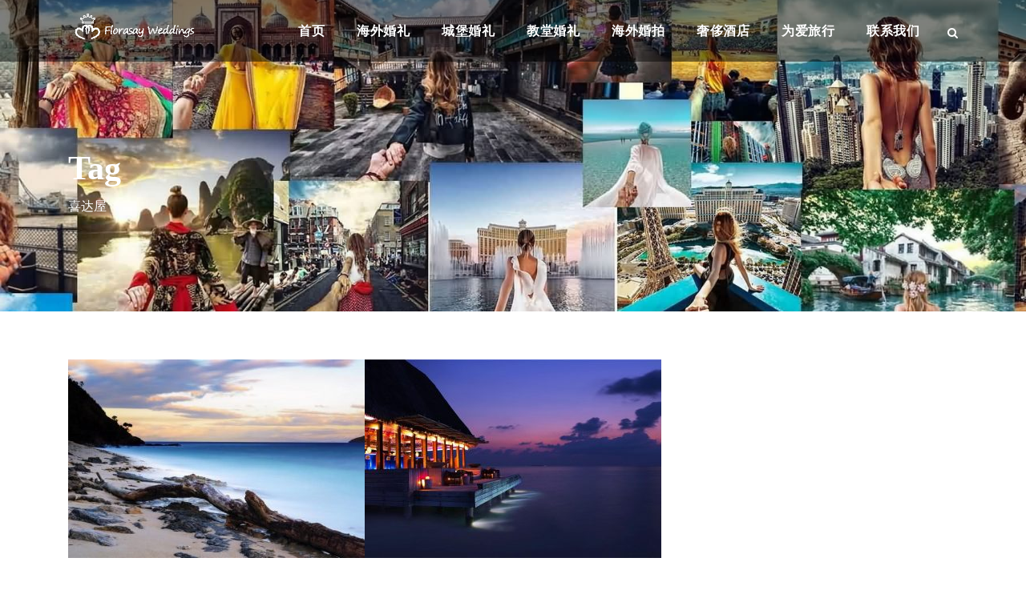

--- FILE ---
content_type: text/html; charset=UTF-8
request_url: https://www.florasay.com/tag/%E5%96%9C%E8%BE%BE%E5%B1%8B/
body_size: 10723
content:
<!DOCTYPE html>
<html dir="ltr" lang="zh-Hans"
	prefix="og: https://ogp.me/ns#"  class="no-js">
<head>
	<meta charset="UTF-8">
	<meta name="viewport" content="width=device-width, initial-scale=1">
	<link rel="profile" href="http://gmpg.org/xfn/11">
	<link rel="pingback" href="https://www.florasay.com/xmlrpc.php">
	<link media="all" href="https://www.florasay.com/wp-content/cache/autoptimize/css/autoptimize_1385f417701dd3c4c3f29d0e229b9c7b.css" rel="stylesheet" /><link media="screen" href="https://www.florasay.com/wp-content/cache/autoptimize/css/autoptimize_1ef489a146cefd126712afd0b789931c.css" rel="stylesheet" /><title>喜达屋 - 弗洛塞海外婚礼</title>
<style>
#wpadminbar #wp-admin-bar-wccp_free_top_button .ab-icon:before {
	content: "\f160";
	color: #02CA02;
	top: 3px;
}
#wpadminbar #wp-admin-bar-wccp_free_top_button .ab-icon {
	transform: rotate(45deg);
}
</style>
	<style>img:is([sizes="auto" i], [sizes^="auto," i]) { contain-intrinsic-size: 3000px 1500px }</style>
	
		<!-- All in One SEO 4.2.0 -->
		<meta name="robots" content="max-image-preview:large" />
		<link rel="canonical" href="https://www.florasay.com/tag/%E5%96%9C%E8%BE%BE%E5%B1%8B/" />
		<script type="application/ld+json" class="aioseo-schema">
			{"@context":"https:\/\/schema.org","@graph":[{"@type":"WebSite","@id":"https:\/\/www.florasay.com\/#website","url":"https:\/\/www.florasay.com\/","name":"\u5f17\u6d1b\u585e\u6d77\u5916\u5a5a\u793c","description":"800+\u6d77\u5916\u76ee\u7684\u5730\u6bd4\u9009\uff0c\u871c\u6708\u6444\u5f71\u5962\u4f88\u9152\u5e97","inLanguage":"zh-CN","publisher":{"@id":"https:\/\/www.florasay.com\/#organization"}},{"@type":"Organization","@id":"https:\/\/www.florasay.com\/#organization","name":"\u5f17\u6d1b\u585e\u6d77\u5916\u5a5a\u793c","url":"https:\/\/www.florasay.com\/"},{"@type":"BreadcrumbList","@id":"https:\/\/www.florasay.com\/tag\/%E5%96%9C%E8%BE%BE%E5%B1%8B\/#breadcrumblist","itemListElement":[{"@type":"ListItem","@id":"https:\/\/www.florasay.com\/#listItem","position":1,"item":{"@type":"WebPage","@id":"https:\/\/www.florasay.com\/","name":"\u4e3b\u9801","description":"\u5168\u7403\u6d77\u5916\u5a5a\u793c\u6bd4\u9009\uff0c\u7cbe\u9009\u5168\u7403800+\u5a5a\u793c\u76ee\u7684\u5730\uff0c\u4e3a\u60a8\u7701\u5fc3\uff0c\u66f4\u591a\u6027\u4ef7\u6bd4\u3002\u4e1c\u5357\u4e9a\u5df4\u5398\u5c9b\u6d77\u5916\u5a5a\u793c_\u6cf0\u56fd\u6d77\u5916\u5a5a\u793c_\u6b27\u6d32\u6d77\u5916\u5a5a\u793c_\u82f1\u56fd\u6d77\u5916\u5a5a\u793c_\u65e5\u672c\u6d77\u5916\u5a5a\u793c_\u522b\u5885\u9152\u5e97\u516c\u5bd3\u7b49\u6210\u719f\u5962\u534e\u76ee\u7684\u5730\uff0c\u76f4\u8fde\u6d77\u5916\u5f00\u53d1\u5546\u3002","url":"https:\/\/www.florasay.com\/"},"nextItem":"https:\/\/www.florasay.com\/tag\/%e5%96%9c%e8%be%be%e5%b1%8b\/#listItem"},{"@type":"ListItem","@id":"https:\/\/www.florasay.com\/tag\/%e5%96%9c%e8%be%be%e5%b1%8b\/#listItem","position":2,"item":{"@type":"WebPage","@id":"https:\/\/www.florasay.com\/tag\/%e5%96%9c%e8%be%be%e5%b1%8b\/","name":"\u559c\u8fbe\u5c4b","url":"https:\/\/www.florasay.com\/tag\/%e5%96%9c%e8%be%be%e5%b1%8b\/"},"previousItem":"https:\/\/www.florasay.com\/#listItem"}]},{"@type":"CollectionPage","@id":"https:\/\/www.florasay.com\/tag\/%E5%96%9C%E8%BE%BE%E5%B1%8B\/#collectionpage","url":"https:\/\/www.florasay.com\/tag\/%E5%96%9C%E8%BE%BE%E5%B1%8B\/","name":"\u559c\u8fbe\u5c4b - \u5f17\u6d1b\u585e\u6d77\u5916\u5a5a\u793c","inLanguage":"zh-CN","isPartOf":{"@id":"https:\/\/www.florasay.com\/#website"},"breadcrumb":{"@id":"https:\/\/www.florasay.com\/tag\/%E5%96%9C%E8%BE%BE%E5%B1%8B\/#breadcrumblist"}}]}
		</script>
		<!-- All in One SEO -->

<link rel="alternate" type="application/rss+xml" title="弗洛塞海外婚礼 &raquo; Feed" href="https://www.florasay.com/feed/" />
<link rel="alternate" type="application/rss+xml" title="弗洛塞海外婚礼 &raquo; 评论 Feed" href="https://www.florasay.com/comments/feed/" />
<link rel="alternate" type="application/rss+xml" title="弗洛塞海外婚礼 &raquo; 喜达屋 标签 Feed" href="https://www.florasay.com/tag/%e5%96%9c%e8%be%be%e5%b1%8b/feed/" />
<style id='classic-theme-styles-inline-css' type='text/css'>
/*! This file is auto-generated */
.wp-block-button__link{color:#fff;background-color:#32373c;border-radius:9999px;box-shadow:none;text-decoration:none;padding:calc(.667em + 2px) calc(1.333em + 2px);font-size:1.125em}.wp-block-file__button{background:#32373c;color:#fff;text-decoration:none}
</style>
<style id='global-styles-inline-css' type='text/css'>
:root{--wp--preset--aspect-ratio--square: 1;--wp--preset--aspect-ratio--4-3: 4/3;--wp--preset--aspect-ratio--3-4: 3/4;--wp--preset--aspect-ratio--3-2: 3/2;--wp--preset--aspect-ratio--2-3: 2/3;--wp--preset--aspect-ratio--16-9: 16/9;--wp--preset--aspect-ratio--9-16: 9/16;--wp--preset--color--black: #000000;--wp--preset--color--cyan-bluish-gray: #abb8c3;--wp--preset--color--white: #ffffff;--wp--preset--color--pale-pink: #f78da7;--wp--preset--color--vivid-red: #cf2e2e;--wp--preset--color--luminous-vivid-orange: #ff6900;--wp--preset--color--luminous-vivid-amber: #fcb900;--wp--preset--color--light-green-cyan: #7bdcb5;--wp--preset--color--vivid-green-cyan: #00d084;--wp--preset--color--pale-cyan-blue: #8ed1fc;--wp--preset--color--vivid-cyan-blue: #0693e3;--wp--preset--color--vivid-purple: #9b51e0;--wp--preset--gradient--vivid-cyan-blue-to-vivid-purple: linear-gradient(135deg,rgba(6,147,227,1) 0%,rgb(155,81,224) 100%);--wp--preset--gradient--light-green-cyan-to-vivid-green-cyan: linear-gradient(135deg,rgb(122,220,180) 0%,rgb(0,208,130) 100%);--wp--preset--gradient--luminous-vivid-amber-to-luminous-vivid-orange: linear-gradient(135deg,rgba(252,185,0,1) 0%,rgba(255,105,0,1) 100%);--wp--preset--gradient--luminous-vivid-orange-to-vivid-red: linear-gradient(135deg,rgba(255,105,0,1) 0%,rgb(207,46,46) 100%);--wp--preset--gradient--very-light-gray-to-cyan-bluish-gray: linear-gradient(135deg,rgb(238,238,238) 0%,rgb(169,184,195) 100%);--wp--preset--gradient--cool-to-warm-spectrum: linear-gradient(135deg,rgb(74,234,220) 0%,rgb(151,120,209) 20%,rgb(207,42,186) 40%,rgb(238,44,130) 60%,rgb(251,105,98) 80%,rgb(254,248,76) 100%);--wp--preset--gradient--blush-light-purple: linear-gradient(135deg,rgb(255,206,236) 0%,rgb(152,150,240) 100%);--wp--preset--gradient--blush-bordeaux: linear-gradient(135deg,rgb(254,205,165) 0%,rgb(254,45,45) 50%,rgb(107,0,62) 100%);--wp--preset--gradient--luminous-dusk: linear-gradient(135deg,rgb(255,203,112) 0%,rgb(199,81,192) 50%,rgb(65,88,208) 100%);--wp--preset--gradient--pale-ocean: linear-gradient(135deg,rgb(255,245,203) 0%,rgb(182,227,212) 50%,rgb(51,167,181) 100%);--wp--preset--gradient--electric-grass: linear-gradient(135deg,rgb(202,248,128) 0%,rgb(113,206,126) 100%);--wp--preset--gradient--midnight: linear-gradient(135deg,rgb(2,3,129) 0%,rgb(40,116,252) 100%);--wp--preset--font-size--small: 13px;--wp--preset--font-size--medium: 20px;--wp--preset--font-size--large: 36px;--wp--preset--font-size--x-large: 42px;--wp--preset--spacing--20: 0.44rem;--wp--preset--spacing--30: 0.67rem;--wp--preset--spacing--40: 1rem;--wp--preset--spacing--50: 1.5rem;--wp--preset--spacing--60: 2.25rem;--wp--preset--spacing--70: 3.38rem;--wp--preset--spacing--80: 5.06rem;--wp--preset--shadow--natural: 6px 6px 9px rgba(0, 0, 0, 0.2);--wp--preset--shadow--deep: 12px 12px 50px rgba(0, 0, 0, 0.4);--wp--preset--shadow--sharp: 6px 6px 0px rgba(0, 0, 0, 0.2);--wp--preset--shadow--outlined: 6px 6px 0px -3px rgba(255, 255, 255, 1), 6px 6px rgba(0, 0, 0, 1);--wp--preset--shadow--crisp: 6px 6px 0px rgba(0, 0, 0, 1);}:where(.is-layout-flex){gap: 0.5em;}:where(.is-layout-grid){gap: 0.5em;}body .is-layout-flex{display: flex;}.is-layout-flex{flex-wrap: wrap;align-items: center;}.is-layout-flex > :is(*, div){margin: 0;}body .is-layout-grid{display: grid;}.is-layout-grid > :is(*, div){margin: 0;}:where(.wp-block-columns.is-layout-flex){gap: 2em;}:where(.wp-block-columns.is-layout-grid){gap: 2em;}:where(.wp-block-post-template.is-layout-flex){gap: 1.25em;}:where(.wp-block-post-template.is-layout-grid){gap: 1.25em;}.has-black-color{color: var(--wp--preset--color--black) !important;}.has-cyan-bluish-gray-color{color: var(--wp--preset--color--cyan-bluish-gray) !important;}.has-white-color{color: var(--wp--preset--color--white) !important;}.has-pale-pink-color{color: var(--wp--preset--color--pale-pink) !important;}.has-vivid-red-color{color: var(--wp--preset--color--vivid-red) !important;}.has-luminous-vivid-orange-color{color: var(--wp--preset--color--luminous-vivid-orange) !important;}.has-luminous-vivid-amber-color{color: var(--wp--preset--color--luminous-vivid-amber) !important;}.has-light-green-cyan-color{color: var(--wp--preset--color--light-green-cyan) !important;}.has-vivid-green-cyan-color{color: var(--wp--preset--color--vivid-green-cyan) !important;}.has-pale-cyan-blue-color{color: var(--wp--preset--color--pale-cyan-blue) !important;}.has-vivid-cyan-blue-color{color: var(--wp--preset--color--vivid-cyan-blue) !important;}.has-vivid-purple-color{color: var(--wp--preset--color--vivid-purple) !important;}.has-black-background-color{background-color: var(--wp--preset--color--black) !important;}.has-cyan-bluish-gray-background-color{background-color: var(--wp--preset--color--cyan-bluish-gray) !important;}.has-white-background-color{background-color: var(--wp--preset--color--white) !important;}.has-pale-pink-background-color{background-color: var(--wp--preset--color--pale-pink) !important;}.has-vivid-red-background-color{background-color: var(--wp--preset--color--vivid-red) !important;}.has-luminous-vivid-orange-background-color{background-color: var(--wp--preset--color--luminous-vivid-orange) !important;}.has-luminous-vivid-amber-background-color{background-color: var(--wp--preset--color--luminous-vivid-amber) !important;}.has-light-green-cyan-background-color{background-color: var(--wp--preset--color--light-green-cyan) !important;}.has-vivid-green-cyan-background-color{background-color: var(--wp--preset--color--vivid-green-cyan) !important;}.has-pale-cyan-blue-background-color{background-color: var(--wp--preset--color--pale-cyan-blue) !important;}.has-vivid-cyan-blue-background-color{background-color: var(--wp--preset--color--vivid-cyan-blue) !important;}.has-vivid-purple-background-color{background-color: var(--wp--preset--color--vivid-purple) !important;}.has-black-border-color{border-color: var(--wp--preset--color--black) !important;}.has-cyan-bluish-gray-border-color{border-color: var(--wp--preset--color--cyan-bluish-gray) !important;}.has-white-border-color{border-color: var(--wp--preset--color--white) !important;}.has-pale-pink-border-color{border-color: var(--wp--preset--color--pale-pink) !important;}.has-vivid-red-border-color{border-color: var(--wp--preset--color--vivid-red) !important;}.has-luminous-vivid-orange-border-color{border-color: var(--wp--preset--color--luminous-vivid-orange) !important;}.has-luminous-vivid-amber-border-color{border-color: var(--wp--preset--color--luminous-vivid-amber) !important;}.has-light-green-cyan-border-color{border-color: var(--wp--preset--color--light-green-cyan) !important;}.has-vivid-green-cyan-border-color{border-color: var(--wp--preset--color--vivid-green-cyan) !important;}.has-pale-cyan-blue-border-color{border-color: var(--wp--preset--color--pale-cyan-blue) !important;}.has-vivid-cyan-blue-border-color{border-color: var(--wp--preset--color--vivid-cyan-blue) !important;}.has-vivid-purple-border-color{border-color: var(--wp--preset--color--vivid-purple) !important;}.has-vivid-cyan-blue-to-vivid-purple-gradient-background{background: var(--wp--preset--gradient--vivid-cyan-blue-to-vivid-purple) !important;}.has-light-green-cyan-to-vivid-green-cyan-gradient-background{background: var(--wp--preset--gradient--light-green-cyan-to-vivid-green-cyan) !important;}.has-luminous-vivid-amber-to-luminous-vivid-orange-gradient-background{background: var(--wp--preset--gradient--luminous-vivid-amber-to-luminous-vivid-orange) !important;}.has-luminous-vivid-orange-to-vivid-red-gradient-background{background: var(--wp--preset--gradient--luminous-vivid-orange-to-vivid-red) !important;}.has-very-light-gray-to-cyan-bluish-gray-gradient-background{background: var(--wp--preset--gradient--very-light-gray-to-cyan-bluish-gray) !important;}.has-cool-to-warm-spectrum-gradient-background{background: var(--wp--preset--gradient--cool-to-warm-spectrum) !important;}.has-blush-light-purple-gradient-background{background: var(--wp--preset--gradient--blush-light-purple) !important;}.has-blush-bordeaux-gradient-background{background: var(--wp--preset--gradient--blush-bordeaux) !important;}.has-luminous-dusk-gradient-background{background: var(--wp--preset--gradient--luminous-dusk) !important;}.has-pale-ocean-gradient-background{background: var(--wp--preset--gradient--pale-ocean) !important;}.has-electric-grass-gradient-background{background: var(--wp--preset--gradient--electric-grass) !important;}.has-midnight-gradient-background{background: var(--wp--preset--gradient--midnight) !important;}.has-small-font-size{font-size: var(--wp--preset--font-size--small) !important;}.has-medium-font-size{font-size: var(--wp--preset--font-size--medium) !important;}.has-large-font-size{font-size: var(--wp--preset--font-size--large) !important;}.has-x-large-font-size{font-size: var(--wp--preset--font-size--x-large) !important;}
:where(.wp-block-post-template.is-layout-flex){gap: 1.25em;}:where(.wp-block-post-template.is-layout-grid){gap: 1.25em;}
:where(.wp-block-columns.is-layout-flex){gap: 2em;}:where(.wp-block-columns.is-layout-grid){gap: 2em;}
:root :where(.wp-block-pullquote){font-size: 1.5em;line-height: 1.6;}
</style>


<style id='crp-style-rounded-thumbs-inline-css' type='text/css'>

.crp_related a {
  width: 270px;
  height: 180px;
  text-decoration: none;
}
.crp_related img {
  max-width: 270px;
  margin: auto;
}
.crp_related .crp_title {
  width: 100%;
}
                
</style>




<style id='rs-plugin-settings-inline-css' type='text/css'>
#rs-demo-id {}
</style>







<script   type="text/javascript" src="https://www.florasay.com/wp-includes/js/jquery/jquery.min.js" id="jquery-core-js"></script>



<!--[if lt IE 9]>
<script   type="text/javascript" src="https://www.florasay.com/wp-content/themes/t2/js/html5.js" id="tourmaster-html5js-js"></script>
<![endif]-->
<link rel="https://api.w.org/" href="https://www.florasay.com/wp-json/" /><link rel="alternate" title="JSON" type="application/json" href="https://www.florasay.com/wp-json/wp/v2/tags/531" />			<link rel="amphtml" href="https://www.florasay.com/tag/%E5%96%9C%E8%BE%BE%E5%B1%8B/amp/"/>
			<style type="text/css">.recentcomments a{display:inline !important;padding:0 !important;margin:0 !important;}</style><style type="text/css">.broken_link, a.broken_link {
	text-decoration: line-through;
}</style><meta name="generator" content="Powered by Slider Revolution 6.1.5 - responsive, Mobile-Friendly Slider Plugin for WordPress with comfortable drag and drop interface." />
<link rel="icon" href="https://www.florasay.com/wp-content/uploads/2018/05/favicon.png" sizes="32x32" />
<link rel="icon" href="https://www.florasay.com/wp-content/uploads/2018/05/favicon.png" sizes="192x192" />
<link rel="apple-touch-icon" href="https://www.florasay.com/wp-content/uploads/2018/05/favicon.png" />
<meta name="msapplication-TileImage" content="https://www.florasay.com/wp-content/uploads/2018/05/favicon.png" />
<script type="text/javascript">function setREVStartSize(t){try{var h,e=document.getElementById(t.c).parentNode.offsetWidth;if(e=0===e||isNaN(e)?window.innerWidth:e,t.tabw=void 0===t.tabw?0:parseInt(t.tabw),t.thumbw=void 0===t.thumbw?0:parseInt(t.thumbw),t.tabh=void 0===t.tabh?0:parseInt(t.tabh),t.thumbh=void 0===t.thumbh?0:parseInt(t.thumbh),t.tabhide=void 0===t.tabhide?0:parseInt(t.tabhide),t.thumbhide=void 0===t.thumbhide?0:parseInt(t.thumbhide),t.mh=void 0===t.mh||""==t.mh||"auto"===t.mh?0:parseInt(t.mh,0),"fullscreen"===t.layout||"fullscreen"===t.l)h=Math.max(t.mh,window.innerHeight);else{for(var i in t.gw=Array.isArray(t.gw)?t.gw:[t.gw],t.rl)void 0!==t.gw[i]&&0!==t.gw[i]||(t.gw[i]=t.gw[i-1]);for(var i in t.gh=void 0===t.el||""===t.el||Array.isArray(t.el)&&0==t.el.length?t.gh:t.el,t.gh=Array.isArray(t.gh)?t.gh:[t.gh],t.rl)void 0!==t.gh[i]&&0!==t.gh[i]||(t.gh[i]=t.gh[i-1]);var r,a=new Array(t.rl.length),n=0;for(var i in t.tabw=t.tabhide>=e?0:t.tabw,t.thumbw=t.thumbhide>=e?0:t.thumbw,t.tabh=t.tabhide>=e?0:t.tabh,t.thumbh=t.thumbhide>=e?0:t.thumbh,t.rl)a[i]=t.rl[i]<window.innerWidth?0:t.rl[i];for(var i in r=a[0],a)r>a[i]&&0<a[i]&&(r=a[i],n=i);var d=e>t.gw[n]+t.tabw+t.thumbw?1:(e-(t.tabw+t.thumbw))/t.gw[n];h=t.gh[n]*d+(t.tabh+t.thumbh)}void 0===window.rs_init_css&&(window.rs_init_css=document.head.appendChild(document.createElement("style"))),document.getElementById(t.c).height=h,window.rs_init_css.innerHTML+="#"+t.c+"_wrapper { height: "+h+"px }"}catch(t){console.log("Failure at Presize of Slider:"+t)}};</script>
</head>

<body class="archive tag tag-531 gdlr-core-body tourmaster-body none traveltour-body traveltour-body-front traveltour-full gdlr-core-link-to-lightbox">
<div class="traveltour-mobile-header-wrap" ><div class="traveltour-mobile-header traveltour-header-background traveltour-style-slide" id="traveltour-mobile-header" ><div class="traveltour-mobile-header-container traveltour-container" ><div class="traveltour-logo  traveltour-item-pdlr"><div class="traveltour-logo-inner"><a href="https://www.florasay.com/" ><img src="https://www.florasay.com/wp-content/uploads/2019/07/florasay-logo42.png" alt="florasay logo" width="293" height="80" title="florasay-logo42" /></a></div></div><div class="traveltour-mobile-menu-right" ><div class="traveltour-main-menu-search" id="traveltour-mobile-top-search" ><i class="fa fa-search" ></i></div><div class="traveltour-top-search-wrap" >
	<div class="traveltour-top-search-close" ></div>

	<div class="traveltour-top-search-row" >
		<div class="traveltour-top-search-cell" >
			<form role="search" method="get" class="search-form" action="https://www.florasay.com/">
				<input type="text" class="search-field traveltour-title-font" placeholder="Search..." value="" name="s">
				<div class="traveltour-top-search-submit"><i class="fa fa-search" ></i></div>
				<input type="submit" class="search-submit" value="Search">
				<div class="traveltour-top-search-close"><i class="icon_close" ></i></div>
			</form>
		</div>
	</div>

</div>
<div class="traveltour-mobile-menu" ><a class="traveltour-mm-menu-button traveltour-mobile-menu-button traveltour-mobile-button-hamburger" href="#traveltour-mobile-menu" ><span></span></a><div class="traveltour-mm-menu-wrap traveltour-navigation-font" id="traveltour-mobile-menu" data-slide="right" ><ul id="menu-florasay" class="m-menu"><li class="menu-item menu-item-type-post_type menu-item-object-page menu-item-home menu-item-8213"><a href="https://www.florasay.com/">首页</a></li>
<li class="menu-item menu-item-type-taxonomy menu-item-object-category menu-item-15651"><a href="https://www.florasay.com/category/wedding/">海外婚礼</a></li>
<li class="menu-item menu-item-type-custom menu-item-object-custom menu-item-15655"><a href="https://www.florasay.com/tag/%E5%9F%8E%E5%A0%A1%E5%A9%9A%E7%A4%BC/">城堡婚礼</a></li>
<li class="menu-item menu-item-type-custom menu-item-object-custom menu-item-15659"><a href="https://www.florasay.com/tag/%E6%95%99%E5%A0%82%E5%A9%9A%E7%A4%BC/">教堂婚礼</a></li>
<li class="menu-item menu-item-type-taxonomy menu-item-object-category menu-item-15653"><a href="https://www.florasay.com/category/camera/">海外婚拍</a></li>
<li class="menu-item menu-item-type-post_type menu-item-object-page menu-item-12086"><a href="https://www.florasay.com/all-hotel/">奢侈酒店</a></li>
<li class="menu-item menu-item-type-taxonomy menu-item-object-category menu-item-15650"><a href="https://www.florasay.com/category/travel/">为爱旅行</a></li>
<li class="menu-item menu-item-type-post_type menu-item-object-page menu-item-11832"><a href="https://www.florasay.com/contact-us/">联系我们</a></li>
</ul></div></div></div></div></div></div><div class="traveltour-body-outer-wrapper ">
		<div class="traveltour-body-wrapper clearfix  traveltour-with-transparent-header traveltour-with-frame">
	<div class="traveltour-header-background-transparent" >	
<header class="traveltour-header-wrap traveltour-header-style-plain  traveltour-style-menu-right traveltour-sticky-navigation traveltour-style-slide" >
	<div class="traveltour-header-background" ></div>
	<div class="traveltour-header-container  traveltour-container">
			
		<div class="traveltour-header-container-inner clearfix">
			<div class="traveltour-logo  traveltour-item-pdlr"><div class="traveltour-logo-inner"><a href="https://www.florasay.com/" ><img src="https://www.florasay.com/wp-content/uploads/2019/07/florasay-logo42.png" alt="florasay logo" width="293" height="80" title="florasay-logo42" /></a></div></div>			<div class="traveltour-navigation traveltour-item-pdlr clearfix traveltour-navigation-submenu-indicator " >
			<div class="traveltour-main-menu" id="traveltour-main-menu" ><ul id="menu-florasay-1" class="sf-menu"><li  class="menu-item menu-item-type-post_type menu-item-object-page menu-item-home menu-item-8213 traveltour-normal-menu"><a href="https://www.florasay.com/">首页</a></li>
<li  class="menu-item menu-item-type-taxonomy menu-item-object-category menu-item-15651 traveltour-normal-menu"><a href="https://www.florasay.com/category/wedding/">海外婚礼</a></li>
<li  class="menu-item menu-item-type-custom menu-item-object-custom menu-item-15655 traveltour-normal-menu"><a href="https://www.florasay.com/tag/%E5%9F%8E%E5%A0%A1%E5%A9%9A%E7%A4%BC/">城堡婚礼</a></li>
<li  class="menu-item menu-item-type-custom menu-item-object-custom menu-item-15659 traveltour-normal-menu"><a href="https://www.florasay.com/tag/%E6%95%99%E5%A0%82%E5%A9%9A%E7%A4%BC/">教堂婚礼</a></li>
<li  class="menu-item menu-item-type-taxonomy menu-item-object-category menu-item-15653 traveltour-normal-menu"><a href="https://www.florasay.com/category/camera/">海外婚拍</a></li>
<li  class="menu-item menu-item-type-post_type menu-item-object-page menu-item-12086 traveltour-normal-menu"><a href="https://www.florasay.com/all-hotel/">奢侈酒店</a></li>
<li  class="menu-item menu-item-type-taxonomy menu-item-object-category menu-item-15650 traveltour-normal-menu"><a href="https://www.florasay.com/category/travel/">为爱旅行</a></li>
<li  class="menu-item menu-item-type-post_type menu-item-object-page menu-item-11832 traveltour-normal-menu"><a href="https://www.florasay.com/contact-us/">联系我们</a></li>
</ul><div class="traveltour-navigation-slide-bar" id="traveltour-navigation-slide-bar" ></div></div><div class="traveltour-main-menu-right-wrap clearfix " ><div class="traveltour-main-menu-search" id="traveltour-top-search" ><i class="fa fa-search" ></i></div><div class="traveltour-top-search-wrap" >
	<div class="traveltour-top-search-close" ></div>

	<div class="traveltour-top-search-row" >
		<div class="traveltour-top-search-cell" >
			<form role="search" method="get" class="search-form" action="https://www.florasay.com/">
				<input type="text" class="search-field traveltour-title-font" placeholder="Search..." value="" name="s">
				<div class="traveltour-top-search-submit"><i class="fa fa-search" ></i></div>
				<input type="submit" class="search-submit" value="Search">
				<div class="traveltour-top-search-close"><i class="icon_close" ></i></div>
			</form>
		</div>
	</div>

</div>
</div>			</div><!-- traveltour-navigation -->

		</div><!-- traveltour-header-inner -->
	</div><!-- traveltour-header-container -->
</header><!-- header --></div><div class="traveltour-page-title-wrap  traveltour-style-custom traveltour-left-align" ><div class="traveltour-header-transparent-substitute" ></div><div class="traveltour-page-title-overlay"  ></div><div class="traveltour-page-title-container traveltour-container" ><div class="traveltour-page-title-content traveltour-item-pdlr"  ><h3 class="traveltour-page-title"  >Tag</h3><h1 class="traveltour-page-caption"  >喜达屋</h1></div></div></div>	<div class="traveltour-page-wrapper" id="traveltour-page-wrapper" ><div class="traveltour-content-container traveltour-container"><div class=" traveltour-sidebar-wrap clearfix traveltour-line-height-0 traveltour-sidebar-style-none" ><div class=" traveltour-sidebar-center traveltour-column-60 traveltour-line-height" ><div class="traveltour-content-area" ><div class="gdlr-core-blog-item gdlr-core-item-pdb clearfix  gdlr-core-style-blog-column-no-space gdlr-core-item-pdlr"  ><div class="gdlr-core-blog-item-holder gdlr-core-js-2 clearfix" data-layout="fitrows" ><div class="gdlr-core-item-list  gdlr-core-column-20 gdlr-core-column-first" ><div class="gdlr-core-blog-grid "  ><div class="gdlr-core-blog-thumbnail gdlr-core-media-image  gdlr-core-opacity-on-hover gdlr-core-zoom-on-hover"  ><a href="https://www.florasay.com/travel/fiji-tokoriki/" ><img src="https://www.florasay.com/wp-content/uploads/2018/04/fiji-tokoriki19-370x248.jpg" alt="斐济婚礼-蜜月-旅游" width="370" height="248" title="fiji-tokoriki19斐济婚礼-蜜月-旅游" /></a></div><div class="gdlr-core-blog-grid-content-wrap"><h3 class="gdlr-core-blog-title gdlr-core-skin-title"  ><a href="https://www.florasay.com/travel/fiji-tokoriki/" >斐济旅游攻略 托阔里奇岛+丹娜努喜来登</a></h3><div class="gdlr-core-blog-content" >托阔里奇岛因其棕榈蔽日的海滩，柔软的粉状细沙和令那些寻找斐济巨型蛤的潜水者惊异的暗礁而闻名。托阔里奇岛喜来登酒店于201...<div class="clear"></div></div></div></div></div><div class="gdlr-core-item-list  gdlr-core-column-20" ><div class="gdlr-core-blog-grid "  ><div class="gdlr-core-blog-thumbnail gdlr-core-media-image  gdlr-core-opacity-on-hover gdlr-core-zoom-on-hover"  ><a href="https://www.florasay.com/travel/maldives-whotels/" ><img src="https://www.florasay.com/wp-content/uploads/2018/04/maldives-whotels18-370x248.jpg" alt="马尔代夫婚礼-蜜月-旅游" width="370" height="248" title="maldives-whotels18马尔代夫婚礼-蜜月-旅游" /></a></div><div class="gdlr-core-blog-grid-content-wrap"><h3 class="gdlr-core-blog-title gdlr-core-skin-title"  ><a href="https://www.florasay.com/travel/maldives-whotels/" >马尔代夫旅游攻略 奢华体验之宁静岛</a></h3><div class="gdlr-core-blog-content" >恍如与世隔绝却又能感受到尘世的快乐，设计精心却让人感觉很自然。马尔代夫W度假村是一个私人的奢华旅游度假岛屿，将白色的沙滩...<div class="clear"></div></div></div></div></div></div></div></div></div></div></div></div><footer><div class="traveltour-footer-wrapper  traveltour-with-column-divider" ><div class="traveltour-footer-container traveltour-container clearfix" ><div class="traveltour-footer-column traveltour-item-pdlr traveltour-column-15" ><div id="text-29" class="widget widget_text traveltour-widget"><h3 class="traveltour-widget-title"><span class="traveltour-widget-head-text">FLORASAY/海外婚礼</span></h3><span class="clear"></span>			<div class="textwidget"><p>您身边的海外婚礼顾问！<br />
1. <span style="color: #f97150;"><strong>全球海外婚礼</strong></span><br />
泰国_澳洲_英国_美国_日本_海岛_别墅_酒店等成熟奢华目的地比选。<br />
2. <span style="color: #f97150;"><strong>环球旅拍 </strong></span><br />
3. <span style="color: #f97150;"><strong>为爱旅行</strong></span><br />
4. <span style="color: #f97150;"><strong>综合服务</strong></span><br />
2010-2021 Florasay Vacation<br />
<a href="http://beian.miit.gov.cn" target="_blank" rel="noopener nofollow">蜀ICP备14003484号-1</a><br />
<img loading="lazy" decoding="async" class="alignnone size-full wp-image-16186" src="https://www.florasay.com/wp-content/uploads/2024/05/gongan_logo.png" alt="GongAn logo" width="16" height="16" data-wp-editing="1" /><a href="https://beian.mps.gov.cn/#/query/webSearch?code=51010502014599" target="_blank" rel="noopener noreferrer">川公网安备51010502014599</a></p>
</div>
		</div></div><div class="traveltour-footer-column traveltour-item-pdlr traveltour-column-15" ><div id="search-4" class="widget widget_search traveltour-widget"><h3 class="traveltour-widget-title"><span class="traveltour-widget-head-text">SEARCH/站内搜索</span></h3><span class="clear"></span><form role="search" method="get" class="search-form" action="https://www.florasay.com/">
				<label>
					<span class="screen-reader-text">搜索：</span>
					<input type="search" class="search-field" placeholder="搜索&hellip;" value="" name="s" />
				</label>
				<input type="submit" class="search-submit" value="搜索" />
			</form></div><div id="text-30" class="widget widget_text traveltour-widget"><h3 class="traveltour-widget-title"><span class="traveltour-widget-head-text">COOPERATION/合作伙伴</span></h3><span class="clear"></span>			<div class="textwidget"><p>› <a href="https://www.agoda.com/zh-cn/deals?pcs=1&amp;cid=1814687" target="_blank" rel="nofollow noopener" data-mce-href="https://www.agoda.com/zh-cn/deals?pcs=1&amp;cid=1814687">安可达折扣优惠卷agoda</a><br />› <a href="https://www.booking.com/index.html?aid=1666526" target="_blank" rel="nofollow noopener" data-mce-href="https://www.booking.com/index.html?aid=1666526">缤客（booking.com）</a></p>
</div>
		</div></div><div class="traveltour-footer-column traveltour-item-pdlr traveltour-column-15" ><div id="text-37" class="widget widget_text traveltour-widget"><h3 class="traveltour-widget-title"><span class="traveltour-widget-head-text">KNOW MORE/了解更多</span></h3><span class="clear"></span>			<div class="textwidget"><p><a href="https://www.florasay.com/business-cooperation/">商务合作</a><br />
<a href="https://www.florasay.com/investment/">投资服务</a><br />
<a href="https://www.florasay.com/jobs-worldwide/">jobs worldwide</a></p>
</div>
		</div></div><div class="traveltour-footer-column traveltour-item-pdlr traveltour-column-15" ><div id="custom_html-4" class="widget_text widget widget_custom_html traveltour-widget"><h3 class="traveltour-widget-title"><span class="traveltour-widget-head-text">CONTACT US/联系我们</span></h3><span class="clear"></span><div class="textwidget custom-html-widget">瑞士(Switzerland)<br>
巴黎(Paris)<br>
成都(ChengDu)<br>
Address：<br>
四川省成都市少城路27号少城大厦7楼<br>
<br>
<a href="https://www.florasay.com/contact-us/" target="_blank">联系我们/Contact Us</a><br>
<i class="fa fa-wechat" style="font-size: 20px ;color: #ffe786 ;margin-right: 10px ;"  ></i> <span style="font-size: 20px; color: #ffffff; font-weight: 600;">微信扫一扫</span><br></div></div></div></div></div></footer></div></div><a href="#traveltour-top-anchor" class="traveltour-footer-back-to-top-button" id="traveltour-footer-back-to-top-button"><i class="fa fa-angle-up" ></i></a>
		<script type="text/javascript">
			var ajaxRevslider;
			
			jQuery(document).ready(function() {

				
				// CUSTOM AJAX CONTENT LOADING FUNCTION
				ajaxRevslider = function(obj) {
				
					// obj.type : Post Type
					// obj.id : ID of Content to Load
					// obj.aspectratio : The Aspect Ratio of the Container / Media
					// obj.selector : The Container Selector where the Content of Ajax will be injected. It is done via the Essential Grid on Return of Content
					
					var content	= '';
					var data	= {
						action:			'revslider_ajax_call_front',
						client_action:	'get_slider_html',
						token:			'7ec62e62cd',
						type:			obj.type,
						id:				obj.id,
						aspectratio:	obj.aspectratio
					};
					
					// SYNC AJAX REQUEST
					jQuery.ajax({
						type:		'post',
						url:		'https://www.florasay.com/wp-admin/admin-ajax.php',
						dataType:	'json',
						data:		data,
						async:		false,
						success:	function(ret, textStatus, XMLHttpRequest) {
							if(ret.success == true)
								content = ret.data;								
						},
						error:		function(e) {
							console.log(e);
						}
					});
					
					 // FIRST RETURN THE CONTENT WHEN IT IS LOADED !!
					 return content;						 
				};
				
				// CUSTOM AJAX FUNCTION TO REMOVE THE SLIDER
				var ajaxRemoveRevslider = function(obj) {
					return jQuery(obj.selector + ' .rev_slider').revkill();
				};


				// EXTEND THE AJAX CONTENT LOADING TYPES WITH TYPE AND FUNCTION				
				if (jQuery.fn.tpessential !== undefined) 					
					if(typeof(jQuery.fn.tpessential.defaults) !== 'undefined') 
						jQuery.fn.tpessential.defaults.ajaxTypes.push({type: 'revslider', func: ajaxRevslider, killfunc: ajaxRemoveRevslider, openAnimationSpeed: 0.3});   
						// type:  Name of the Post to load via Ajax into the Essential Grid Ajax Container
						// func: the Function Name which is Called once the Item with the Post Type has been clicked
						// killfunc: function to kill in case the Ajax Window going to be removed (before Remove function !
						// openAnimationSpeed: how quick the Ajax Content window should be animated (default is 0.3)
					
				
				
			});
		</script>
			<div id="wpcp-error-message" class="msgmsg-box-wpcp hideme"><span>error: </span>welcome!!</div>
	<script>
	var timeout_result;
	function show_wpcp_message(smessage)
	{
		if (smessage !== "")
			{
			var smessage_text = '<span>Alert: </span>'+smessage;
			document.getElementById("wpcp-error-message").innerHTML = smessage_text;
			document.getElementById("wpcp-error-message").className = "msgmsg-box-wpcp warning-wpcp showme";
			clearTimeout(timeout_result);
			timeout_result = setTimeout(hide_message, 3000);
			}
	}
	function hide_message()
	{
		document.getElementById("wpcp-error-message").className = "msgmsg-box-wpcp warning-wpcp hideme";
	}
	</script>
		<style>
	@media print {
	body * {display: none !important;}
		body:after {
		content: "You are not allowed to print preview this page, Thank you"; }
	}
	</style>
		<style type="text/css">
	#wpcp-error-message {
	    direction: ltr;
	    text-align: center;
	    transition: opacity 900ms ease 0s;
	    z-index: 99999999;
	}
	.hideme {
    	opacity:0;
    	visibility: hidden;
	}
	.showme {
    	opacity:1;
    	visibility: visible;
	}
	.msgmsg-box-wpcp {
		border:1px solid #f5aca6;
		border-radius: 10px;
		color: #555;
		font-family: Tahoma;
		font-size: 11px;
		margin: 10px;
		padding: 10px 36px;
		position: fixed;
		width: 255px;
		top: 50%;
  		left: 50%;
  		margin-top: -10px;
  		margin-left: -130px;
  		-webkit-box-shadow: 0px 0px 34px 2px rgba(242,191,191,1);
		-moz-box-shadow: 0px 0px 34px 2px rgba(242,191,191,1);
		box-shadow: 0px 0px 34px 2px rgba(242,191,191,1);
	}
	.msgmsg-box-wpcp span {
		font-weight:bold;
		text-transform:uppercase;
	}
		.warning-wpcp {
		background:#ffecec url('https://www.florasay.com/wp-content/plugins/wp-content-copy-protector/images/warning.png') no-repeat 10px 50%;
	}
    </style>

<script type="text/javascript" id="gdlr-core-page-builder-js-extra">
/* <![CDATA[ */
var gdlr_core_pbf = {"admin":"","video":{"width":"640","height":"360"},"ajax_url":"https:\/\/www.florasay.com\/wp-admin\/admin-ajax.php","ilightbox_skin":"dark"};
/* ]]> */
</script>




<script   type="text/javascript" id="jquery-ui-datepicker-js-after">
/* <![CDATA[ */
jQuery(function(jQuery){jQuery.datepicker.setDefaults({"closeText":"\u5173\u95ed","currentText":"\u4eca\u5929","monthNames":["1 \u6708","2 \u6708","3 \u6708","4 \u6708","5 \u6708","6 \u6708","7 \u6708","8 \u6708","9 \u6708","10 \u6708","11 \u6708","12 \u6708"],"monthNamesShort":["1 \u6708","2 \u6708","3 \u6708","4 \u6708","5 \u6708","6 \u6708","7 \u6708","8 \u6708","9 \u6708","10 \u6708","11 \u6708","12 \u6708"],"nextText":"\u4e0b\u4e00\u6b65","prevText":"\u4e0a\u4e00\u6b65","dayNames":["\u661f\u671f\u65e5","\u661f\u671f\u4e00","\u661f\u671f\u4e8c","\u661f\u671f\u4e09","\u661f\u671f\u56db","\u661f\u671f\u4e94","\u661f\u671f\u516d"],"dayNamesShort":["\u5468\u65e5","\u5468\u4e00","\u5468\u4e8c","\u5468\u4e09","\u5468\u56db","\u5468\u4e94","\u5468\u516d"],"dayNamesMin":["\u65e5","\u4e00","\u4e8c","\u4e09","\u56db","\u4e94","\u516d"],"dateFormat":"yy\u5e74mm\u6708d\u65e5","firstDay":1,"isRTL":false});});
/* ]]> */
</script>

<script type="text/javascript" id="tourmaster-script-js-extra">
/* <![CDATA[ */
var TMi18n = {"closeText":"Done","currentText":"Today","monthNames":["1 \u6708","2 \u6708","3 \u6708","4 \u6708","5 \u6708","6 \u6708","7 \u6708","8 \u6708","9 \u6708","10 \u6708","11 \u6708","12 \u6708"],"monthNamesShort":["1 \u6708","2 \u6708","3 \u6708","4 \u6708","5 \u6708","6 \u6708","7 \u6708","8 \u6708","9 \u6708","10 \u6708","11 \u6708","12 \u6708"],"dayNames":["\u661f\u671f\u65e5","\u661f\u671f\u4e00","\u661f\u671f\u4e8c","\u661f\u671f\u4e09","\u661f\u671f\u56db","\u661f\u671f\u4e94","\u661f\u671f\u516d"],"dayNamesShort":["\u5468\u65e5","\u5468\u4e00","\u5468\u4e8c","\u5468\u4e09","\u5468\u56db","\u5468\u4e94","\u5468\u516d"],"dayNamesMin":["\u65e5","\u4e00","\u4e8c","\u4e09","\u56db","\u4e94","\u516d"],"firstDay":"1"};
/* ]]> */
</script>

<script type="text/javascript" id="traveltour-script-core-js-extra">
/* <![CDATA[ */
var traveltour_script_core = {"home_url":"https:\/\/www.florasay.com\/"};
/* ]]> */
</script>

<script   type="text/javascript" id="traveltour-script-core-js-after">
/* <![CDATA[ */
var _hmt = _hmt || [];
(function() {
  var hm = document.createElement("script");
  hm.src = "https://hm.baidu.com/hm.js?ce34c4cfc40d1ec463fa66e6646a461b";
  var s = document.getElementsByTagName("script")[0]; 
  s.parentNode.insertBefore(hm, s);
})();
/* ]]> */
</script>

<script defer src="https://www.florasay.com/wp-content/cache/autoptimize/js/autoptimize_eaaa735033e7c05e256a2cf5870c886e.js"></script></body>
</html>